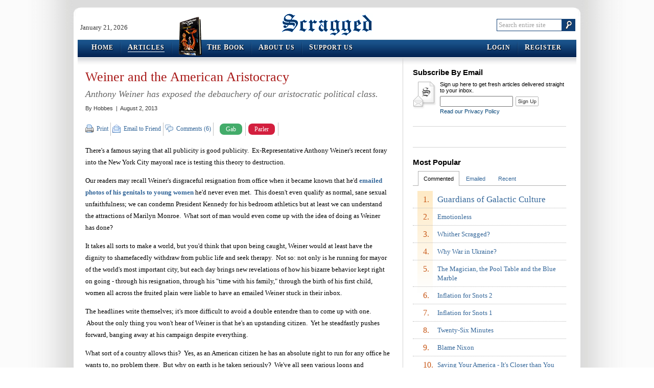

--- FILE ---
content_type: text/html; charset=utf-8
request_url: http://scragged.com/articles/weiner-and-the-american-aristocracy
body_size: 35001
content:


<!DOCTYPE html PUBLIC "-//W3C//DTD XHTML 1.0 Transitional//EN" "http://www.w3.org/TR/xhtml1/DTD/xhtml1-transitional.dtd">
<html xmlns="http://www.w3.org/1999/xhtml">
<head><meta http-equiv="X-UA-Compatible" content="IE=8" /><link type="text/css" rel="stylesheet" href="http://www.scragged.com/content/css/site.css" /><meta name="description" content="Anthony Weiner has exposed the debauchery of our aristocratic political class." /><link rel="canonical" href="/articles/weiner-and-the-american-aristocracy" /><link type="application/rss+xml" rel="alternate" title="Scragged Articles (RSS 2.0)" href="/services/feeds/rss/articles/latest.xml" /><link type="application/rss+xml" rel="alternate" title="Scragged Articles Comments (RSS 2.0)" href="/services/feeds/rss/comments/latest.xml" /><link type="image/vnd.microsoft.icon" rel="icon" href="http://www.scragged.com/content/images/favicon.ico" /><link rel="SHORTCUT ICON" href="http://www.scragged.com/content/images/favicon.ico" /><title>
	Weiner and the American Aristocracy | Scragged
</title></head>
<body>
<script type="text/javascript">
var BaseUrl = "";
var FullUrl = "http://scragged.com/articles/weiner-and-the-american-aristocracy";
var ContentUrl = "http://www.scragged.com/content/";
var ContentNonversionedUrl = "http://www.scragged.com/content-nonversioned/";
(function (d, s, id)
{
    var js, fjs = d.getElementsByTagName(s)[0];
    if (d.getElementById(id)) return;
    js = d.createElement(s); js.id = id;
    js.src = "//connect.facebook.net/en_US/sdk.js#xfbml=1&version=v2.6";
    fjs.parentNode.insertBefore(js, fjs);
}(document, 'script', 'facebook-jssdk'));
</script>
<!--[if IE]><div id="ie"><![endif]-->
<!--[if IE 6]><div id="ie6"><![endif]-->

<div id="outerShell">
<div id="innerShell">
<div class="header">
    <div class="branding">
        <div class="date">January 21, 2026</div>
        <div class="logo"><a href="/">Scragged</a></div>
        <div class="search">
            <form action="http://www.google.com/cse" method="get">
                <input type="hidden" name="cx" value="004230349510130638038:a6zrzsatwgm" />
                <fieldset>
                    <input type="text" class="text showingPlaceholder" name="q" id="searchBox" placeholder="Search entire site" value="Search entire site" />
                    <input type="image" src="http://www.scragged.com/content/images/search_button.png" class="button" />
                </fieldset>
            </form>
        </div>
    </div>
    <div class="menus">
        <div class="bumper left">
            <div class="bumper right">
                <div class="menu left">
                    <ul>
                        <li><a href="../"><span class="firstLetter">H</span>ome</a></li>
                        <li class="selected"><a href="../articles"><span class="firstLetter">A</span>rticles</a></li>
                        
                        
                            <li class="theBook">
                        
                            <img src="http://www.scragged.com/content/images/book-small.png" />
                            <a href="../book">
                                <span class="firstLetter">T</span>he <span class="firstLetter">B</span>ook</a>
                            </li>
                        <li><a href="../about/us"><span class="firstLetter">A</span>bout Us</a></li>
                        <li class="last"><a href="../support/us"><span class="firstLetter">S</span>upport Us</a></li>
                    </ul>
                </div>
                <div class="menu right">
                    <ul>
                        <li><a href="/login?returnUrl=articles%2fweiner-and-the-american-aristocracy"><span class="firstLetter">L</span>ogin</a></li>
                            <li class="last"><a href="/join?returnUrl=articles%2fweiner-and-the-american-aristocracy"><span class="firstLetter">R</span>egister</a></li>
                        
                    </ul>
                </div>
            </div>
        </div>
    </div>
</div>
<script type="text/javascript" src="http://ajax.googleapis.com/ajax/libs/jquery/1.2.6/jquery.min.js"></script>
<script type="text/javascript" src="http://www.scragged.com/content/jscript/site.js"></script>
<div class="body">
    
<div class="articlesLayout">
<div class="leftSide">


<div class="articleGet">
    <h1>Weiner and the American Aristocracy</h1>
    <h2>Anthony Weiner has exposed the debauchery of our aristocratic political class.</h2>
    <div class="byLine">By <span>Hobbes</span>&nbsp; |&nbsp; August 2, 2013</div>
    <div class="toolBar top">
        <ul class="sections">
            <li class="section tools">
                <div class="sectionTitle">Tools:</div>
                <ul class="actions">
                    <li class="print first"><a target="_blank" href="/articles/weiner-and-the-american-aristocracy/print">Print</a></li>
                    <li class="email"><a href="/articles/1808/email">Email to Friend</a></li>
                    <li class="comment"><a href="#comments">Comments (6)</a></li>
                    <li class="facebook last">
                        <div class="fb-like" data-href="http://scragged.com/articles/weiner-and-the-american-aristocracy" data-layout="button_count" data-action="like" data-show-faces="true" data-share="true"></div>
                    </li>
                    <li class="gabButton"> 
                        <a  href="https://www.shareaholic.com/api/share/?v=1&apitype=1&apikey=8943b7fd64cd8b1770ff5affa9a9437b&service=gab&link=http://scragged.com/articles/weiner-and-the-american-aristocracy" target="_blank">Gab</a>
                    </li>
                    <li class="parlerButton">
                        <a  href="https://www.shareaholic.com/api/share/?v=1&apitype=1&apikey=8943b7fd64cd8b1770ff5affa9a9437b&service=parler&link=http://scragged.com/articles/weiner-and-the-american-aristocracy" target="_blank">Parler</a>
                    </li>
                </ul>
            </li>
        </ul>
    </div>
    <div class="words">
        <p>There's a famous saying that all publicity is good publicity.
&nbsp;Ex-Representative Anthony Weiner's recent foray into the New
York City mayoral race is testing this theory to destruction.</p>
<p>Our readers may recall Weiner's disgraceful resignation from
office
when it became known that he'd <a
 href="http://www.scragged.com/articles/hillary-clinton-weiner-s-doctor-of-love"
 target="_blank">emailed photos of his genitals to young
women</a> he'd never even met. &nbsp;This doesn't even
qualify as
normal, sane sexual unfaithfulness; we can condemn President Kennedy
for his bedroom athletics but at least we can understand the
attractions of Marilyn Monroe. &nbsp;What sort of man would even
come up with the idea of doing as Weiner has done?</p>
<p>It takes all sorts to make a world, but you'd think that
upon
being caught, Weiner would at least have the dignity to shamefacedly
withdraw from public life and seek therapy. &nbsp;Not so: not only
is he running for mayor of the world's most important city, but each
day brings new revelations of how his bizarre behavior kept right on
going - through his resignation, through his "time with his family,"
through the birth of his first child, women all across the fruited
plain were liable to have an emailed Weiner stuck in their inbox.</p>
<p>The headlines write themselves; it's more difficult to avoid a
double
entendre than to come up with one. &nbsp;About the only thing you
won't hear of Weiner is that he's an upstanding citizen. &nbsp;Yet
he steadfastly pushes forward, banging away at his campaign despite
everything.</p>
<p>What sort of a country allows this? &nbsp;Yes, as an
American
citizen he has an absolute right to run for any office he wants to, no
problem there. &nbsp;But why on earth is he taken seriously?
&nbsp;We've all seen various loons and fruitcakes who run for
president every election; they don't get any press attention nor should
they. &nbsp;Why then does Weiner?</p>
<p>Because he's a member of the ruling liberal aristocracy,
that's why.
&nbsp;He's married to Hillary Clinton's closest aide. &nbsp;His
(wealthy, of course) family has been involved financially in Democrat
politics for a long time. &nbsp;He went to the right schools and
knows the right people, so it doesn't matter that he's never held a
real job, never accomplished anything in his life, and can't be let out
in public.</p>
<table class="articleImage right">
  <tbody>
    <tr>
      <td><img
 src="https://upload.wikimedia.org/wikipedia/commons/a/ab/Lord_Cornbury.jpg"></td>
    </tr>
    <tr>
      <td align="center">Gov. Lord Cornbury in full
regalia.</td>
    </tr>
  </tbody>
</table>
<p>Does this remind you of anything in history? &nbsp;It
should, as
New York has been in this situation before.</p>
<blockquote>
  <p>One night during the early 1700s, a constable working for
the
British
colony of New York arrested what he presumed was a prostitute walking
along Broadway. When the suspect was brought back to the stockade,
however, it was discovered that he had actually taken into custody the
colonial governor, who enjoyed taking evening strolls in his wife's
clothes.</p>
</blockquote>
<p>This was <a
 href="https://en.wikipedia.org/wiki/Edward_Hyde,_3rd_Earl_of_Clarendon"
 target="_blank">Edward Hyde, 3rd Earl of Clarendon, also
known as
Lord Cornbury</a>. &nbsp;He was as well connected as his
title would
imply - Oxford graduate, nephew of a future Queen, Member of
Parliament, courtier to various kings, and apparently an all-round
fruitcake. &nbsp;His personal bad behavior and poor repuation
didn't prevent him from being appointed governor of the colonies of New
York and New Jersey, because it didn't matter - he knew the right
people and had been to the right schools, that's all the job
description called for and that's all he had.</p>
<p>The good citizens of America felt that they deserved better
and raised such
an almighty stink that the Queen ultimately recalled him to London,
whereupon he was thrown in prison by his creditors for nonpayment of
debts. &nbsp;Even afterwards, he still was appointed Envoy
Extraordinary
to Hanover; presumably the Hanoverians had lower expectations
of&nbsp;Envoys than those troublesome colonials had of governors.</p>
<h3>The Joys of Aristocracy</h3>
<p>It's not fair to blame Lord Cornbury's bizarre behavior for
the American Revolution, but it certainly didn't help.
&nbsp;England's aristocracy earned such contempt that our Founders
explicitly forbade any titles of nobility in their new country.</p>
<p>We may not have a formal aristocracy today, but we certainly
have a political one. &nbsp;Just as Eton and Oxford once ushered
the sons of empire into high rank regardless of their personal
abilities, Harvard and Yale now serve as <a
 href="http://www.scragged.com/articles/our-modern-hubris-factory-1"
 target="_blank">greased skids</a> for our elites
to slide into office, so long as their political orientation remains
properly leftist.</p>
<p>Who is to blame for these recurrent outrages?
&nbsp;Obviously,
Anthony Weiner is fully responsible for both his disgusting behavior
and his failure to obtain appropriate treatment at a suitable
institution. &nbsp;Polls seem to indicate that at least the voters
of New York have the good sense to tell Weiner where he can stick it.</p>
<p>But it is the media, first and foremost, that give Weiner
whatever credibility he may have had. &nbsp;When the drunken bum on
the street holds up a placard and says he's running for president, he
doesn't get a respectful article in the paper. &nbsp;No more should
have Weiner, yet even today, there are journalists who take him
seriously.</p>
<p>By doing so, they're simply showing the same deference that
England's papers once showed to the aristocratic elite, and which
allowed the highborn incompetent to run things into the ground.
&nbsp;America isn't supposed to be like that, and most Americans
don't want it to be.</p>
<p>We're supposed to be a <a
 href="http://www.scragged.com/articles/why-smart-people-are-liberals"
 target="_blank">meritocracy</a>, where people rise
based on
their own abilities. &nbsp;We can disagree with the politics of
Barack Obama, but he is clearly a very skilled campaigner and to all
appearances a loyal family man. &nbsp;Anthony Weiner has no such
redeeming virtues, no merits or skills of his own, and is deserving of
no respect. &nbsp;It's time he was treated accordingly.</p>
<p>Otherwise, New York owes an apology to Lord Cornbury.
&nbsp;Perhaps
his portrait depicted above can be carried at the head of the next Gay
Pride march?</p>

    </div>
    <div class="disclaimer">
        
        Read other Scragged.com <a href="/articles/by/14">articles by Hobbes</a>
        or other <a href="/articles/category/2">articles on Partisanship</a>.
    </div>
    <div class="toolBar bottom">
        <ul class="sections">
            <li class="section tools">
                <div class="sectionTitle">Tools:</div>
                <ul class="actions">
                    <li class="print first"><a target="_blank" href="/articles/weiner-and-the-american-aristocracy/print">Print</a></li>
                    <li class="email"><a href="/articles/1808/email">Email to Friend</a></li>
                    <li class="comment"><a href="#newcomment">Add a Comment</a></li>
                    <li class="facebook last">
                        <div class="fb-like" data-href="http://scragged.com/articles/weiner-and-the-american-aristocracy" data-layout="button_count" data-action="like" data-show-faces="true" data-share="true"></div>
                    </li>
                     <li class="gabButton">
                        <a href="https://www.shareaholic.com/api/share/?v=1&apitype=1&apikey=8943b7fd64cd8b1770ff5affa9a9437b&service=gab&link=http://scragged.com/articles/weiner-and-the-american-aristocracy" target="_blank">Gab</a>
                    </li>
                    <li class="parlerButton">
                        <a href="https://www.shareaholic.com/api/share/?v=1&apitype=1&apikey=8943b7fd64cd8b1770ff5affa9a9437b&service=parler&link=http://scragged.com/articles/weiner-and-the-american-aristocracy" target="_blank">Parler</a>
                    </li>
                </ul>
            </li>
        </ul>
    </div>
    
    <div class="relatedLinks">
        <ul class="linkGroups">
            
            <li class="linkGroup internal">
                <div class="groupTitle">Related Scragged articles</div>
                <ul class="links">
                    
                            <li class="link"><a href="/articles/hillary-clinton-weiner-s-doctor-of-love">Hillary Clinton, Weiner's Doctor of Love</a></li>
                        
                            <li class="link"><a href="/articles/our-modern-hubris-factory-1">Our Modern Hubris Factory 1</a></li>
                        
                            <li class="link"><a href="/articles/why-smart-people-are-liberals">Why Smart People are Liberals</a></li>
                        
                </ul>
            </li>
            
            <li class="linkGroup external">
                <div class="groupTitle">Related articles from the web</div>
                <ul class="links">
                    
                            <li class="link"><a target="_blank" rel="external nofollow" href="https://en.wikipedia.org/wiki/Edward_Hyde,_3rd_Earl_of_Clarendon">Edward Hyde, 3rd Earl of Clarendon</a></li>
                        
                </ul>
            </li>
            
        </ul>
    </div>
    
    <div class="comments"><a name="comments"></a>
        
        <div class="existing">
            <div class="title">Reader Comments</div>
             
                    <div class="comment"><a name="comment-15072"></a>
                        <div class="byLine">Bassboat said:
                            
                        </div>
                        <div class="bodyHtml"><p>Rather than bemoan the fact that we have Weiner as a possible leader we should be thankful that he is running. Even the ones that lean very left are appalled by Weiner. He should be the poster boy of every conservative running when pointing out the depths that the likes of Pelosi will go to in order to support this yoyo. Let&#39;s rewind the clock a little and revisit the Clinton impeachment. Do you remember the picture of our country&#39;s leaders with Bill on the capital steps celebrating their victory in Bill not being removed from office? Remember, Bill lied under oath, which by the way Nixon was run out of town for this offense, and they were in our face with a party? How many of those leaders were called on the carpet for supporting a liar? Also remember Bill lost his law license over this and if lawyers will do this and our national leaders will sweep it under the table what chance does our country really have? That was Clinton, now we have Weiner. This moron should not be forgotten but remembered and told to every person who might vote in the elections to come reminding people that it is not a bad idea to put reputable people into office as opposed to perverts. Conservatives need to take the gloves off and start calling a spade a spade. Liberals have no problem in trying to destroy conservatives with the truth or with lies if the truth doesn&#39;t push their agenda. Conservatives don&#39;t have to resort to lies since the left have a plethora of ready ammunition for us to use against them.</p></div>
                        <div class="date">August 2, 2013 10:39 AM</div>
                    </div>
                
                    <div class="comment"><a name="comment-15073"></a>
                        <div class="byLine">Patience said:
                            
                        </div>
                        <div class="bodyHtml"><p>Actually, for once Nancy Pelosi wound up on the right side of an issue.  She started attacking Weiner as unfit for office last week.</p><p>http://townhall.com/video/pelosi-changes-her-tune-on-weiner-scandal-n1649820</p><p>But you&#39;ve still got a good point.</p></div>
                        <div class="date">August 2, 2013 11:04 AM</div>
                    </div>
                
                    <div class="comment"><a name="comment-15074"></a>
                        <div class="byLine">Brother John said:
                            
                        </div>
                        <div class="bodyHtml"><p>Actually, a sane society would have said No to Obama AND Hlary, because neither of them have done anything of any particular value either, even without the personal disgrace of Anthony Weiner. </p></div>
                        <div class="date">August 2, 2013 1:39 PM</div>
                    </div>
                
                    <div class="comment"><a name="comment-15075"></a>
                        <div class="byLine">lfon said:
                            
                        </div>
                        <div class="bodyHtml"><p>&quot;our Founders explicitly forbade any titles of nobility in their new country&quot;</p><p>As a side note, the spirit of this was tattooed on my brain as child.  To this day, I despise American&#39;s obsession with the English crown and all of its useless noise.</p><p>As a society, we have utterly forgotten what that very-highest of elitism - even in its modern day meaningless form - once meant to the common man.</p><p>England would do well to tear down the royalty once and for all.  No, not rush into the castle with pitchforks.  Merely issue an act defunding the royal family, transferring the wealth over to the taxpayers, and denouncing the monarchy in all forms.  The country would do better on all fronts.</p></div>
                        <div class="date">August 2, 2013 8:19 PM</div>
                    </div>
                
                    <div class="comment"><a name="comment-15076"></a>
                        <div class="byLine">Patience said:
                            
                        </div>
                        <div class="bodyHtml"><p>On the other hand, it can be argued that the Queen has done a far better job of leading her country than any PM since Margaret Thatcher.  It doesn&#39;t seem like any of the recent British politicians give two hoots for the next generation, whereas we know Her Majesty does.  And our American elected politicians are hardly a compelling argument for the virtues of democracy either.</p><p>At least if Weiner really were a noble, he could be beheaded.</p></div>
                        <div class="date">August 2, 2013 8:22 PM</div>
                    </div>
                
                    <div class="comment"><a name="comment-15079"></a>
                        <div class="byLine">DON L said:
                            
                        </div>
                        <div class="bodyHtml"><p>This is the perfect example of The Peter Principle-no puns, please! Weiner has done nothing in his life of any note. Except to garner the attention he needs so desperately. This megalomania is not new. Over the past few decade&#39;s we have lost the ability to shame these low-life poltroons out of the public eye. Cultural relativism and pop psychology permeate the public discourse. And none of what passes for public ridicule falls on the loonies of the left.</p></div>
                        <div class="date">August 4, 2013 10:32 PM</div>
                    </div>
                
        </div>
        
        <div class="new">
            
            <a name="newcomment"></a>
            <div class="title">Add Your Comment...</div>
            
            <form action="/articles/1808/comment/submit" method="post">
                <div class="controls">
                    
                    <div class="control displayName">
                        <label for="displayName"><strong>Your Name</strong>&nbsp; *&nbsp; (required)</label>
                        <div class="field">
                            <input type="text" maxlength="64" name="displayName" id="displayName" value="" />
                            <span class="errorMessage"></span>
                        </div>
                    </div>
                    <div class="control emailAddress">
                        <label for="emailAddress">Your Email Address&nbsp; (optional, will not be shown or shared)</label>
                        <div class="field">
                            <input type="text" maxlength="64" name="emailAddress" id="emailAddress" value="" />
                            <span class="errorMessage"></span>
                        </div>
                    </div>
                    
                    <div class="control bodyText">
                        <label for="bodyText"><strong>Comment</strong>&nbsp; *</label>
                        <span class="count"><span id="commentCharsNumber">4000</span> characters remaining</span>
                        <div class="field">
                            <textarea name="bodyText" id="bodyText"></textarea>
                            <span class="errorMessage"></span>
                        </div>
                    </div>
                    
                    <div class="control textCAPTCHA loading">
                        <label for="captchaSubmittedAnswer"><strong>Answer This Question</strong>&nbsp; *</label>
                        <span id="captchaQuestion">Loading question...</span></label>
                        <div class="field">
                            <input type="text" maxlength="64" name="captchaSubmittedAnswer" id="captchaSubmittedAnswer" />
                            <input type="hidden" name="captchaRealAnswer" id="captchaRealAnswer" />
                            <span class="errorMessage"></span>
                        </div>
                    </div>
                    
                    <div class="control subscribe">
                        <input type="checkbox" name="subscribe" id="subscribe"  />
                        <label for="subscribe">Email me any comments that come after mine</label>
                    </div>
                    <div class="buttons">
                        <div class="button">
                            <input type="submit" class="fatButton w155" value="Submit Comment" />
                        </div>
                    </div>
                </div>
            </form>
            <script type="text/javascript" src="http://www.scragged.com/content/jscript/articles_article_get_comments.js"></script>
            
        </div>
    </div>
</div>

</div>
<div class="rightSide">
    
    <div class="section subscribe">
        <div class="title">Subscribe By Email</div>
        <form action="/articles/subscribe" method="post">
            <p>Sign up here to get fresh articles delivered straight to your inbox.</p>
            <span class="message"><span class="working">Saving...</span><span class="succeeded">You've been added to the list!</span></span>
            <input class="atArticleId" type="hidden" name="atArticleId" value="1808" />
            <input class="atUrl" type="hidden" name="atUrl" value="" />
            <input class="textBox" type="text" name="emailAddress" />
            <input class="button" type="submit" value="Sign Up" />
            <div class="links"><a href="/about/privacy">Read our Privacy Policy</a></div>
        </form>
    </div>
    <div class="section boxAd">
        <center>
            <script type="text/javascript" src="//ap.lijit.com/www/delivery/fpi.js?z=345236&u=scragged&width=300&height=250"></script>
        </center>
    </div>
    
    <div class="section mostPopular">
        <div class="title">Most Popular</div>
        <ul>
            
            <li class="tab mostCommented selected">
                <a class="handle" href="javascript:void(0)">Commented</a>
                <ol>
                    
                        <li class="article first"><span>1.</span><div><a href="/articles/guardians-of-galactic-culture">Guardians of Galactic Culture</a></div></li>
                    
                        <li class="article"><span>2.</span><div><a href="/articles/emotionless">Emotionless</a></div></li>
                    
                        <li class="article"><span>3.</span><div><a href="/articles/whither-scragged">Whither Scragged?</a></div></li>
                    
                        <li class="article"><span>4.</span><div><a href="/articles/why-war-in-ukraine">Why War in Ukraine?</a></div></li>
                    
                        <li class="article"><span>5.</span><div><a href="/articles/the-magician-the-pool-table-and-the-blue-marble">The Magician, the Pool Table and the Blue Marble</a></div></li>
                    
                        <li class="article"><span>6.</span><div><a href="/articles/inflation-for-snots-2">Inflation for Snots 2</a></div></li>
                    
                        <li class="article"><span>7.</span><div><a href="/articles/inflation-for-snots">Inflation for Snots 1</a></div></li>
                    
                        <li class="article"><span>8.</span><div><a href="/articles/twenty-six-minutes">Twenty-Six Minutes</a></div></li>
                    
                        <li class="article"><span>9.</span><div><a href="/articles/blame-nixon">Blame Nixon</a></div></li>
                    
                        <li class="article"><span>10.</span><div><a href="/articles/saving-your-america-it-s-closer-than-you-realize">Saving Your America - It&#39;s Closer than You Realize</a></div></li>
                    
                </ol>
            </li>
            
            <li class="tab mostEmailed">
                <a class="handle" href="javascript:void(0)">Emailed</a>
                <ol>
                    
                        <li class="article first"><span>1.</span><div><a href="/articles/jfks-tattered-teflon">JFK&#39;s Tattered Teflon</a></div></li>
                    
                        <li class="article"><span>2.</span><div><a href="/articles/saving-your-america-it-s-closer-than-you-realize">Saving Your America - It&#39;s Closer than You Realize</a></div></li>
                    
                        <li class="article"><span>3.</span><div><a href="/articles/welcoming-president-kamala">Welcoming President Kamala</a></div></li>
                    
                        <li class="article"><span>4.</span><div><a href="/articles/money-that-s-nothing">Money That&#39;s Nothing</a></div></li>
                    
                        <li class="article"><span>5.</span><div><a href="/articles/december-11-america-s-other-day-of-infamy">December 11, America&#39;s Other Day of Infamy</a></div></li>
                    
                        <li class="article"><span>6.</span><div><a href="/articles/born-losers">Born Losers</a></div></li>
                    
                        <li class="article"><span>7.</span><div><a href="/articles/an-evil-october-surprise">An Evil October Surprise</a></div></li>
                    
                        <li class="article"><span>8.</span><div><a href="/articles/true-deniers-of-global-warming">True Deniers of Global Warming</a></div></li>
                    
                        <li class="article"><span>9.</span><div><a href="/articles/musing-on-abortion-strategy">Musing on Abortion Strategy</a></div></li>
                    
                        <li class="article"><span>10.</span><div><a href="/articles/how-trees-cause-global-warming">How Trees Cause Global Warming</a></div></li>
                    
                </ol>
            </li>
            
            <li class="tab mostRecent">
                <a class="handle" href="javascript:void(0)">Recent</a>
                <ol>
                    
                        <li class="article first"><span>1.</span><div><a href="/articles/emotionless">Emotionless</a></div></li>
                    
                        <li class="article"><span>2.</span><div><a href="/articles/whither-scragged">Whither Scragged?</a></div></li>
                    
                        <li class="article"><span>3.</span><div><a href="/articles/why-war-in-ukraine">Why War in Ukraine?</a></div></li>
                    
                        <li class="article"><span>4.</span><div><a href="/articles/the-magician-the-pool-table-and-the-blue-marble">The Magician, the Pool Table and the Blue Marble</a></div></li>
                    
                        <li class="article"><span>5.</span><div><a href="/articles/inflation-for-snots-2">Inflation for Snots 2</a></div></li>
                    
                        <li class="article"><span>6.</span><div><a href="/articles/inflation-for-snots">Inflation for Snots 1</a></div></li>
                    
                        <li class="article"><span>7.</span><div><a href="/articles/blame-nixon">Blame Nixon</a></div></li>
                    
                        <li class="article"><span>8.</span><div><a href="/articles/twenty-six-minutes">Twenty-Six Minutes</a></div></li>
                    
                        <li class="article"><span>9.</span><div><a href="/articles/saving-your-america-it-s-closer-than-you-realize">Saving Your America - It&#39;s Closer than You Realize</a></div></li>
                    
                        <li class="article"><span>10.</span><div><a href="/articles/guardians-of-galactic-culture">Guardians of Galactic Culture</a></div></li>
                    
                </ol>
            </li>
            
        </ul>
    </div>
    
    <div class="section subscribe">
        <!-- <iframe src="http://rcm-na.amazon-adsystem.com/e/cm?t=scragged-20&o=1&p=12&l=ur1&category=amazonhomepage&f=ifr&linkID=7KMPUILYAOXAWINJ" width="300" height="250" scrolling="no" border="0" marginwidth="0" style="border:none;max-width:800px;max-height:600px;" frameborder="0"></iframe> -->
    </div>
    
        <div class="section subscribe">
            <div class="title">Get the Book!</div>
            <p>
	    What does Chinese history have to teach America that Mr. Trump's cabinet doesn't know?
            </p>
            <p>
                <center>
                    <a href="/book">
                        <img style="border:none;" src="http://www.scragged.com/content/images/book-large.png" width="200" />
                    </a>
                </center>
            </p>
            <p>
                <center>
                    <strong><a style="font-size:150%;text-decoration:underline;" href="/book">Get your copy now!</a></strong>
                </center>
            </p>
        </div>
        <div class="section boxAd">
            <center>
                <script type="text/javascript" src="//ap.lijit.com/www/delivery/fpi.js?z=346044&u=scragged&width=300&height=250"></script>
            </center>
        </div>
    
    <div class="section boxAd">
        <center>
            <script type="text/javascript" src="//ap.lijit.com/www/delivery/fpi.js?z=345237&u=scragged&width=300&height=250"></script>
        </center>
    </div>
</div>
<script type="text/javascript" src="http://www.scragged.com/content/jscript/isvalid.js"></script>
<script type="text/javascript" src="http://www.scragged.com/content/jscript/articles_articles.js"></script>
</div>

</div>
<div class="footer">
    <p class="firstLine"><a href="/about/terms">Terms of Use</a>&nbsp; |&nbsp; <a href="/about/eula">EULA</a>&nbsp; |&nbsp; <a href="/about/privacy">Privacy Statement</a>&nbsp; |&nbsp; <a href="/contact/us">Contact Us</a>&nbsp; |&nbsp; <a target="_blank" href="http://www.cafepress.com/scragged">Visit the Store</a></p>
    <p class="secondLine"><a class="rss" href="/services/feeds/rss/articles/latest.xml">Articles Feed</a>&nbsp;&nbsp;&nbsp;|&nbsp;&nbsp;&nbsp;<a class="rss" href="/services/feeds/rss/comments/latest.xml">Comments Feed</a>&nbsp;&nbsp;&nbsp;|&nbsp;&nbsp;&nbsp;<a target="_blank" class="twitter" href="http://twitter.com/scragged">Follow Us on Twitter</a>&nbsp;&nbsp;&nbsp;|&nbsp;&nbsp;&nbsp;<a target="_blank" class="facebook" href="http://www.facebook.com/scragged">Follow Us on Facebook</a></p>
    <p class="thirdLine">&copy; 2005-2026&nbsp; Scragged.com&nbsp; All Rights Reserved</p>
</div>
</div>
</div>

<!--[if IE 6]></div><![endif]-->
<!--[if IE]></div><![endif]-->

</body>
</html>
